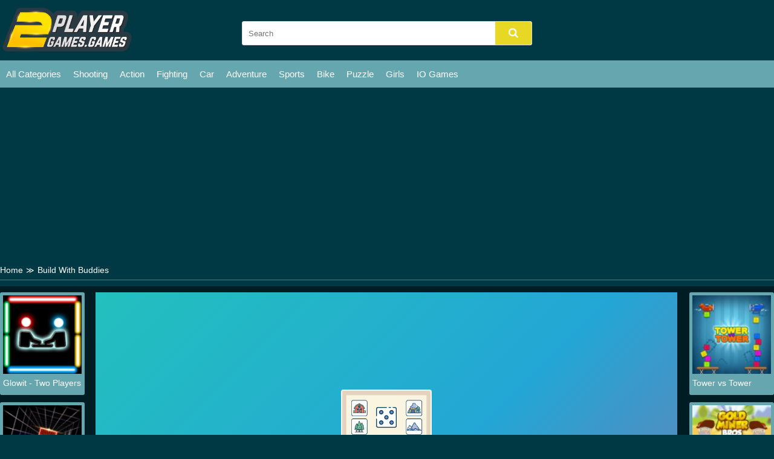

--- FILE ---
content_type: text/html; charset=UTF-8
request_url: https://2playergames.games/build-with-buddies.html
body_size: 7526
content:
<!DOCTYPE html>
<html lang="en-US">

<head>
  <title>Play Build With Buddies game online on 2playergames.games</title>
  <meta name="title" content="Play Build With Buddies game online on 2playergames.games">
<meta name="description" content="&amp;nbsp;

Roll the dice to earn resources. Use resources to build farms, forest, mines and quarry. The buildings generate more resources each turn. To win the...">
<meta name="keywords" content="Build With Buddies">
<meta name="robots" content="index, follow">
<meta property="og:locale" content="en_US">
<meta property="og:type" content="Game">
<meta property="og:title" content="Play Build With Buddies game online on 2playergames.games">
<meta property="og:description" content="&amp;nbsp;

Roll the dice to earn resources. Use resources to build farms, forest, mines and quarry. The buildings generate more resources each turn. To win the...">
<meta property="og:url" content="https://2playergames.games/build-with-buddies.html">
<meta property="og:site_name" content="2playergames.games">
<meta property="og:author" content="https://2playergames.games">
<meta property="og:image" content="https://2playergames.games/media/images/build-with-buddies-jpeg16371548803916.jpg">
<meta name="twitter:card" content="summary">
<meta name="twitter:url" content="https://2playergames.games/build-with-buddies.html">
<meta name="twitter:title" content="Play Build With Buddies game online on 2playergames.games">
<meta name="twitter:description" content="&amp;nbsp;

Roll the dice to earn resources. Use resources to build farms, forest, mines and quarry. The buildings generate more resources each turn. To win the...">
<meta name="twitter:image" content="https://2playergames.games/media/images/build-with-buddies-jpeg16371548803916.jpg">
<meta name="twitter:tag" content="Build With Buddies">  <meta charset="UTF-8">

    <meta name="viewport" content="width=device-width, initial-scale=1.0">
  <link href="/resize/120x120/img/favicon1688615700.png" rel="shortcut icon" type="image/vnd.microsoft.icon">
  <link href="/css/themecolor.css?v=32" rel="stylesheet" type="text/css" />
  <link href="/css/style.css?v=23" rel="stylesheet" type="text/css" />
  <link href="/css/reponsive.css?v=324" rel="stylesheet" type="text/css" />

<link rel="preconnect" href="https://fonts.gstatic.com" crossorigin>
<link href="https://fonts.googleapis.com/css2?family=Montserrat:wght@400;500&display=swap" rel="stylesheet">
<link href="https://fonts.googleapis.com/css2?family=Lato:wght@400;700&display=swap" rel="stylesheet">
  <link href="https://stackpath.bootstrapcdn.com/font-awesome/4.7.0/css/font-awesome.min.css
            	" rel="stylesheet">
    <link rel="canonical" href="https://2playergames.games/build-with-buddies.html">
    <!-- Google tag (gtag.js) -->
<script async src="https://www.googletagmanager.com/gtag/js?id=G-6ZMMTN0VL1"></script>
<script>
  window.dataLayer = window.dataLayer || [];
  function gtag(){dataLayer.push(arguments);}
  gtag('js', new Date());

  gtag('config', 'G-6ZMMTN0VL1');
</script>
<script type="application/ld+json">
{
  "@context": "https://schema.org/",
  "@type": "WebSite",
  "name": "2 Player Games Online",
  "url": "https://2playergames.games/",
  "potentialAction": {
    "@type": "SearchAction",
    "target": "https://2playergames.games/s={search_term_string}stickman",
    "query-input": "required name=search_term_string"
  }
}
</script>
<script type="application/ld+json">
{
  "@context": "https://schema.org",
  "@type": "Organization",
  "name": "2 Player Games",
  "alternateName": "Two Player Games",
  "url": "https://2playergames.games/",
  "logo": "https://2playergames.games/css/images/logo.png?v=1667018631",
  "sameAs": [
    "https://www.linkedin.com/in/2player-games-online/",
    "https://www.pinterest.com/2playeronlinegames/",
    "https://www.tumblr.com/2playergamesonline",
    "https://www.scoop.it/u/2playergames",
    "https://github.com/2playeronlinegames",
    "https://en.gravatar.com/twoplayeronline"
  ]
}
</script>
<script type="application/ld+json">
{
  "@context": "https://schema.org",
  "@type": "FAQPage",
  "mainEntity": [{
    "@type": "Question",
    "name": "What is a 2 player games?",
    "acceptedAnswer": {
      "@type": "Answer",
      "text": "A two-player game is a multiplayer game played by exactly two players. This is distinct from other casual games, which is played by only one player."
    }
  },{
    "@type": "Question",
    "name": "What are the types of 2 player games?",
    "acceptedAnswer": {
      "@type": "Answer",
      "text": "There are many game titles for 2 or more player to play together. Some typical examples can be listed such as broad games, card games, sport games, action games, racing games."
    }
  },{
    "@type": "Question",
    "name": "How are 2 player games controlled by the player?",
    "acceptedAnswer": {
      "@type": "Answer",
      "text": "Games played by 2 players usually have a not too complicated control. There are two popular ways to play that are using the mouse or using the keys on the keyboard. In addition, each game will have specific instructions for each player."
    }
  },{
    "@type": "Question",
    "name": "Are there 2 player games at 2playergames.games?",
    "acceptedAnswer": {
      "@type": "Answer",
      "text": "Our site specializes in a collection of two-player games. You can absolutely find fun games to play with your friends in your free time."
    }
  }]
}
</script>


<script async src="https://pagead2.googlesyndication.com/pagead/js/adsbygoogle.js?client=ca-pub-4937496200727397"
     crossorigin="anonymous"></script>
</head>

<body>
    <header>
  <div class="bx-logo">
    <div class="container">
      <div class="logo">
        <a href="/" title="">
          <img src="/img/logo-2player1688615700.png" alt="2playergames.games" />
        </a>
      </div>
      <div class="bx-search">
        <form action="/search" method="GET">
          <input type="text" placeholder="Search" name="k" />
          <button><i class="fa fa-search"></i></button>
        </form>
      </div>
    </div>
  </div>
  <div class="bx-menu" id="bx-menu">
    <div class="open-menu-mb" data-click="0">
      <span class="line v1"></span>
      <span class="line v2"></span>
      <span class="line v3"></span>
    </div>
    <div class="menu">
      <div class="container">
        <ul>
        <li><a href="/all-categories" title="All category">All Categories</a></li>
                      <li><a href="/shooting-games" title="Shooting">

              
                Shooting              </a></li>
                      <li><a href="/action-games" title="Action">

              
                Action              </a></li>
                      <li><a href="/fighting-games" title="Fighting">

              
                Fighting              </a></li>
                      <li><a href="/car-games" title="Car">

              
                Car              </a></li>
                      <li><a href="/adventure-games" title="Adventure">

              
                Adventure              </a></li>
                      <li><a href="/sports" title="Sports">

              
                Sports              </a></li>
                      <li><a href="/bike-games" title="Bike">

              
                Bike              </a></li>
                      <li><a href="/puzzle-games" title="Puzzle">

              
                Puzzle              </a></li>
                      <li><a href="/girls-games" title="Girls">

              
                Girls              </a></li>
                      <li><a href="/io-games" title="IO Games">

              
                IO Games              </a></li>
                  </ul>
      </div>
    </div>
    <div class="bx-social">
      <!--  <a href="" title=""><i class="fab fa-facebook-f"></i></a>
            <a href="" title=""><i class="fab fa-youtube"></i></a>
            <a href="" title=""><i class="fab fa-skype"></i></a>
            <a href="" title=""><i class="fab fa-instagram"></i></a>
            <a href="" title=""><i class="fas fa-share-alt"></i></a>
            <a href="" title=""><i class="fab fa-tumblr"></i></a> -->
    </div>
  </div>
</header>  
  


<div class="bx-banner-top">
  <div class="container">
    <script async src="https://pagead2.googlesyndication.com/pagead/js/adsbygoogle.js?client=ca-pub-4937496200727397"
     crossorigin="anonymous"></script>
<!-- AP da808 970x250 -->
<ins class="adsbygoogle"
     style="display:inline-block;width:970px;height:250px"
     data-ad-client="ca-pub-4937496200727397"
     data-ad-slot="6376010237"></ins>
<script>
     (adsbygoogle = window.adsbygoogle || []).push({});
</script>  </div>
</div>
<div class="breadcrumb">
  <div class="container">
    <ul>
      <li><a href="/" title="">Home</a><span>≫</span></li>
      <li>Build With Buddies</li>
    </ul>

  </div>
</div>
<div class="bx-detail-game">
  <div class="container">
    <div class="bx-game-related">
      <ul id="gameRelatedLeft">
                  <li>
            <div class="thumb">
              <a href="/glowit-two-players.html" title="Glowit - Two Players"><img src="/resizeg/120x120/images/glowit-two-players16880097369629.jpg" alt="Glowit - Two Players" /></a>
            </div>
            <div class="title"><a href="/glowit-two-players.html" title="Glowit - Two Players">Glowit - Two Players</a></div>
          </li>
                  <li>
            <div class="thumb">
              <a href="/two-cubes-3d.html" title="Two Cubes 3D"><img src="/resizeg/120x120/images/two-cubes-3d16862000114616.jpg" alt="Two Cubes 3D" /></a>
            </div>
            <div class="title"><a href="/two-cubes-3d.html" title="Two Cubes 3D">Two Cubes 3D</a></div>
          </li>
                  <li>
            <div class="thumb">
              <a href="/two-tubes-3d.html" title="Two Tubes 3D"><img src="/resizeg/120x120/images/two-tubes-3d16849805833496.jpg" alt="Two Tubes 3D" /></a>
            </div>
            <div class="title"><a href="/two-tubes-3d.html" title="Two Tubes 3D">Two Tubes 3D</a></div>
          </li>
                  <li>
            <div class="thumb">
              <a href="/two-tunnel-3d.html" title="Two Tunnel 3D"><img src="/resizeg/120x120/images/two-tunnel-3d16848131557178.jpg" alt="Two Tunnel 3D" /></a>
            </div>
            <div class="title"><a href="/two-tunnel-3d.html" title="Two Tunnel 3D">Two Tunnel 3D</a></div>
          </li>
                  <li>
            <div class="thumb">
              <a href="/tower-vs-tower.html" title="Tower vs Tower"><img src="/resizeg/120x120/images/tower-vs-tower-jpeg16825627395965.jpg" alt="Tower vs Tower" /></a>
            </div>
            <div class="title"><a href="/tower-vs-tower.html" title="Tower vs Tower">Tower vs Tower</a></div>
          </li>
              </ul>

    </div>
    <div class="content-game">

      <div class="content">
        <div class="iframe">
          <img id="fullscreen" src="/images/fullscreen.png?v=23" />
          <iframe src="https://html5.gamedistribution.com/57200473dbfd40068970863b2552013d/" frameborder="0" width="100%" height="100%"></iframe>        </div>
        <style>
          .iframe {
            width: 100% !important;
            height: 600px !important;
          }

          .bx-ads {
            text-align: center;
          }
        </style>
      </div>

      <div class="bx-ads">
        <script async src="https://pagead2.googlesyndication.com/pagead/js/adsbygoogle.js?client=ca-pub-4937496200727397"
     crossorigin="anonymous"></script>
<!-- AP da808 728x90 -->
<ins class="adsbygoogle"
     style="display:inline-block;width:728px;height:90px"
     data-ad-client="ca-pub-4937496200727397"
     data-ad-slot="4514519256"></ins>
<script>
     (adsbygoogle = window.adsbygoogle || []).push({});
</script>      </div>

    </div>
    <div class="bx-game-related bx-game-related-right">
      <ul id="gameRelatedRight">
                  <li>
            <div class="thumb">
              <a href="/tower-vs-tower.html" title="Tower vs Tower"><img src="/resizeg/120x120/images/tower-vs-tower-jpeg16825627395965.jpg" alt="Tower vs Tower" /></a>
            </div>
            <div class="title"><a href="/tower-vs-tower.html" title="Tower vs Tower">Tower vs Tower</a></div>
          </li>
                  <li>
            <div class="thumb">
              <a href="/gold-miner-bros.html" title="Gold Miner Bros"><img src="/resizeg/120x120/images/gold-miner-bros-jpeg16823120314509.jpg" alt="Gold Miner Bros" /></a>
            </div>
            <div class="title"><a href="/gold-miner-bros.html" title="Gold Miner Bros">Gold Miner Bros</a></div>
          </li>
                  <li>
            <div class="thumb">
              <a href="/tic-tac-toe-multiplayer.html" title="Tic Tac Toe Multiplayer"><img src="/resizeg/120x120/images/tic-tac-toe-multiplayer-jpeg16783355684248.jpg" alt="Tic Tac Toe Multiplayer" /></a>
            </div>
            <div class="title"><a href="/tic-tac-toe-multiplayer.html" title="Tic Tac Toe Multiplayer">Tic Tac Toe Multiplayer</a></div>
          </li>
                  <li>
            <div class="thumb">
              <a href="/two-ball-3d-dark.html" title="Two Ball 3D Dark"><img src="/resizeg/120x120/images/two-ball-3d-dark-jpeg1671694271740.jpg" alt="Two Ball 3D Dark" /></a>
            </div>
            <div class="title"><a href="/two-ball-3d-dark.html" title="Two Ball 3D Dark">Two Ball 3D Dark</a></div>
          </li>
                  <li>
            <div class="thumb">
              <a href="/ludo-legend.html" title="Ludo Legend"><img src="/resizeg/120x120/images/ludo-legend16716076898273.jpg" alt="Ludo Legend" /></a>
            </div>
            <div class="title"><a href="/ludo-legend.html" title="Ludo Legend">Ludo Legend</a></div>
          </li>
                  <li>
            <div class="thumb">
              <a href="/chess-master-king.html" title="Chess Master King"><img src="/resizeg/120x120/images/chess-master-king16697824488803.jpg" alt="Chess Master King" /></a>
            </div>
            <div class="title"><a href="/chess-master-king.html" title="Chess Master King">Chess Master King</a></div>
          </li>
              </ul>

    </div>
  </div>
</div>
<div class="bx-description-game dt">
  <div class="container">
    <div class="categame">

      <div class="list-backlink">
        
          <a href="https://2playergames.games/tag/rhm-interactive" title="RHM Interactive">
                          <img src="/resizeg/100x70/images/2023/07/06/rhm-interactive-games1688632242.jpg" />
            
            RHM Interactive</a>

        
          <a href="https://2playergames.games/tag/soccer-games" title="Soccer">
                          <img src="/resizeg/100x70/images/2023/07/12/soccer-games1689133877.jpeg" />
            
            Soccer</a>

        
          <a href="https://2playergames.games/tag/basketball-games" title="Basketball">
                          <img src="/resizeg/100x70/images/2023/07/12/basketball-games1689133970.jpeg" />
            
            Basketball</a>

        
          <a href="https://2playergames.games/tag/zombie-mission" title="Zombie Mission">
                          <img src="/resizeg/100x70/images/2023/07/12/zombie-mission-series1689134218.jpeg" />
            
            Zombie Mission</a>

        
          <a href="https://2playergames.games/tag/janissary" title="Janissary Series">
                          <img src="/resizeg/100x70/images/2023/07/12/janissary-series1689134737.jpeg" />
            
            Janissary Series</a>

        
          <a href="https://2playergames.games/tag/y8-games" title="Y8 Games">
                          <img src="/resizeg/100x70/images/2023/07/13/y8-games1689233104.jpg" />
            
            Y8 Games</a>

        
          <a href="https://2playergames.games/tag/kizi" title="Kizi Games">
                          <img src="/resizeg/100x70/images/2023/07/13/kizi-games1689233515.jpg" />
            
            Kizi Games</a>

        

        
          <a href="/shooting-games" title="Shooting">
                          <img src="/resizeg/100x70/images/shooting-games16886297143543.jpg" />
            
            Shooting          </a>

        
          <a href="/arcade-games" title="Arcade">
                          <img src="/resizeg/100x70/images/arcade-games-jpeg16891313517404.jpg" />
            
            Arcade          </a>

        
          <a href="/girls-games" title="Girls">
                          <img src="/resizeg/100x70/images/girls-games-jpeg16886308541352.jpg" />
            
            Girls          </a>

        
          <a href="/stickman-games" title="Stickman">
                          <img src="/resizeg/100x70/images/stickman-games-jpeg16892210704283.jpg" />
            
            Stickman          </a>

        
          <a href="/sports" title="Sports">
                          <img src="/resizeg/100x70/images/sport-games-jpeg16886302814535.jpg" />
            
            Sports          </a>

        
          <a href="/fighting-games" title="Fighting">
                          <img src="/resizeg/100x70/images/fighting-games-jpeg16891550467213.jpg" />
            
            Fighting          </a>

        
          <a href="/adventure-games" title="Adventure">
                          <img src="/resizeg/100x70/images/adventure-games16891539064494.jpg" />
            
            Adventure          </a>

        
          <a href="/bike-games" title="Bike">
                          <img src="/resizeg/100x70/images/bike-games-jpeg16886295636753.jpg" />
            
            Bike          </a>

        
          <a href="/puzzle-games" title="Puzzle">
                          <img src="/resizeg/100x70/images/puzzle-games-jpeg16886307273029.jpg" />
            
            Puzzle          </a>

        
          <a href="/car-games" title="Car">
                          <img src="/resizeg/100x70/images/car-games-jpeg16886304862066.jpg" />
            
            Car          </a>

        
          <a href="/io-games" title="IO Games">
                          <img src="/resizeg/100x70/images/io-games-jpeg16886309322524.jpg" />
            
            IO Games          </a>

        

      </div>
    </div>

    <div class="bx-ads" style="padding-top:20px; margin-bottom:-20px; clear:both">
        <script async src="https://pagead2.googlesyndication.com/pagead/js/adsbygoogle.js?client=ca-pub-4937496200727397"
     crossorigin="anonymous"></script>
<!-- AP da808 728x90 -->
<ins class="adsbygoogle"
     style="display:inline-block;width:728px;height:90px"
     data-ad-client="ca-pub-4937496200727397"
     data-ad-slot="4514519256"></ins>
<script>
     (adsbygoogle = window.adsbygoogle || []).push({});
</script>      </div>


    <div class="bx-comment">
      <div class="comment">


        <div class="bx-game-by-cate ">
          <div class="list-item">
                          <div class="item" >
                <div class="thumb">
                  <a href="/squid-fighter.html" title="Squid Fighter">
                    <img src="/resizeg/120x120/images/squid-fighter-jpeg16671907876290.jpg" alt="Squid Fighter" />
                  </a>
                </div>
                <div class="title"><a href="/squid-fighter.html" title="Squid Fighter">Squid Fighter</a></div>
              </div>
                          <div class="item" >
                <div class="thumb">
                  <a href="/christmas-ballons.html" title="Christmas Ballons">
                    <img src="/resizeg/120x120/images/christmas-ballons-png15822529513122.jpg" alt="Christmas Ballons" />
                  </a>
                </div>
                <div class="title"><a href="/christmas-ballons.html" title="Christmas Ballons">Christmas Ballons</a></div>
              </div>
                          <div class="item" >
                <div class="thumb">
                  <a href="/castel-wars-new-era.html" title="Castel Wars New Era">
                    <img src="/resizeg/120x120/images/castel-wars-new-era-jpeg16655461452187.jpg" alt="Castel Wars New Era" />
                  </a>
                </div>
                <div class="title"><a href="/castel-wars-new-era.html" title="Castel Wars New Era">Castel Wars New Era</a></div>
              </div>
                          <div class="item" >
                <div class="thumb">
                  <a href="/tom-runner-platformer-game.html" title="Tom Runner Platformer Game">
                    <img src="/resizeg/120x120/images/tom-runner-platformer-game-jpeg16304639818256.jpg" alt="Tom Runner Platformer Game" />
                  </a>
                </div>
                <div class="title"><a href="/tom-runner-platformer-game.html" title="Tom Runner Platformer Game">Tom Runner Platformer Game</a></div>
              </div>
                          <div class="item" >
                <div class="thumb">
                  <a href="/tank-wars-2.html" title="Tank Wars 2">
                    <img src="/resizeg/120x120/images/tank-wars-jpeg16668428572900.jpg" alt="Tank Wars 2" />
                  </a>
                </div>
                <div class="title"><a href="/tank-wars-2.html" title="Tank Wars 2">Tank Wars 2</a></div>
              </div>
                          <div class="item" >
                <div class="thumb">
                  <a href="/shoot-your-nightmare-the-beginning.html" title="Shoot Your Nightmare: The Beginning">
                    <img src="/resizeg/120x120/images/shoot-your-nightmare-the-beginning-jpeg16194318168155.jpg" alt="Shoot Your Nightmare: The Beginning" />
                  </a>
                </div>
                <div class="title"><a href="/shoot-your-nightmare-the-beginning.html" title="Shoot Your Nightmare: The Beginning">Shoot Your Nightmare: The Beginning</a></div>
              </div>
                          <div class="item" data-item="6">
                <div class="thumb">
                  <a href="/zombie-mission-12.html" title="Zombie Mission 12">
                    <img src="/resizeg/120x120/images/zombie-mission-121669879579542.jpg" alt="Zombie Mission 12" />
                  </a>
                </div>
                <div class="title"><a href="/zombie-mission-12.html" title="Zombie Mission 12">Zombie Mission 12</a></div>
              </div>
                          <div class="item" >
                <div class="thumb">
                  <a href="/prison-noob-vs-pro.html" title="Prison Noob vs Pro">
                    <img src="/resizeg/120x120/images/prison-noob-vs-pro16539718971228.jpg" alt="Prison Noob vs Pro" />
                  </a>
                </div>
                <div class="title"><a href="/prison-noob-vs-pro.html" title="Prison Noob vs Pro">Prison Noob vs Pro</a></div>
              </div>
                          <div class="item" >
                <div class="thumb">
                  <a href="/among-stacky-runner.html" title="Among Stacky Runner">
                    <img src="/resizeg/120x120/images/among-stacky-runner-jpeg16276327696459.jpg" alt="Among Stacky Runner" />
                  </a>
                </div>
                <div class="title"><a href="/among-stacky-runner.html" title="Among Stacky Runner">Among Stacky Runner</a></div>
              </div>
                          <div class="item" >
                <div class="thumb">
                  <a href="/pet-trainer-duel.html" title="Pet Trainer Duel">
                    <img src="/resizeg/120x120/images/pet-trainer-duel-jpeg16760012386247.jpg" alt="Pet Trainer Duel" />
                  </a>
                </div>
                <div class="title"><a href="/pet-trainer-duel.html" title="Pet Trainer Duel">Pet Trainer Duel</a></div>
              </div>
                          <div class="item" >
                <div class="thumb">
                  <a href="/jump-the-birds.html" title="Jump The Birds">
                    <img src="/resizeg/120x120/images/jump-the-birds-jpeg16239912544166.jpg" alt="Jump The Birds" />
                  </a>
                </div>
                <div class="title"><a href="/jump-the-birds.html" title="Jump The Birds">Jump The Birds</a></div>
              </div>
                          <div class="item" >
                <div class="thumb">
                  <a href="/fruit-boom.html" title="Fruit Boom">
                    <img src="/resizeg/120x120/images/fruit-boom-jpeg15942051747005.jpg" alt="Fruit Boom" />
                  </a>
                </div>
                <div class="title"><a href="/fruit-boom.html" title="Fruit Boom">Fruit Boom</a></div>
              </div>
                          <div class="item" >
                <div class="thumb">
                  <a href="/mini-royale-2.html" title="Mini Royale 2">
                    <img src="/resizeg/120x120/images/mini-royale-215777760709019.jpg" alt="Mini Royale 2" />
                  </a>
                </div>
                <div class="title"><a href="/mini-royale-2.html" title="Mini Royale 2">Mini Royale 2</a></div>
              </div>
                          <div class="item" data-item="6">
                <div class="thumb">
                  <a href="/money-movers-2.html" title="Money Movers 2">
                    <img src="/resizeg/120x120/images/money-movers-2-jpeg16738413993172.jpg" alt="Money Movers 2" />
                  </a>
                </div>
                <div class="title"><a href="/money-movers-2.html" title="Money Movers 2">Money Movers 2</a></div>
              </div>
                          <div class="item" >
                <div class="thumb">
                  <a href="/a-day-with-naughty-kelly.html" title="A Day With Naughty Kelly">
                    <img src="/resizeg/120x120/images/a-day-with-naughty-kelly15912371327048.jpg" alt="A Day With Naughty Kelly" />
                  </a>
                </div>
                <div class="title"><a href="/a-day-with-naughty-kelly.html" title="A Day With Naughty Kelly">A Day With Naughty Kelly</a></div>
              </div>
                          <div class="item" >
                <div class="thumb">
                  <a href="/pumpkin-rider.html" title="Pumpkin Rider">
                    <img src="/resizeg/120x120/images/pumpkin-rider-jpeg16245948325600.jpg" alt="Pumpkin Rider" />
                  </a>
                </div>
                <div class="title"><a href="/pumpkin-rider.html" title="Pumpkin Rider">Pumpkin Rider</a></div>
              </div>
                          <div class="item" >
                <div class="thumb">
                  <a href="/bigmonsterzio.html" title="Bigmonsterz.Io">
                    <img src="/resizeg/120x120/images/bigmonterzio-jpeg15938547198549.jpg" alt="Bigmonsterz.Io" />
                  </a>
                </div>
                <div class="title"><a href="/bigmonsterzio.html" title="Bigmonsterz.Io">Bigmonsterz.Io</a></div>
              </div>
                          <div class="item" >
                <div class="thumb">
                  <a href="/solitr.html" title="Solitr">
                    <img src="/resizeg/120x120/images/solitr-png15506373602447.jpg" alt="Solitr" />
                  </a>
                </div>
                <div class="title"><a href="/solitr.html" title="Solitr">Solitr</a></div>
              </div>
                          <div class="item" >
                <div class="thumb">
                  <a href="/turbo-drift.html" title="Turbo Drift">
                    <img src="/resizeg/120x120/images/turbo-drift15501311476340.jpg" alt="Turbo Drift" />
                  </a>
                </div>
                <div class="title"><a href="/turbo-drift.html" title="Turbo Drift">Turbo Drift</a></div>
              </div>
                          <div class="item" >
                <div class="thumb">
                  <a href="/midnight-halloween-jigsaw.html" title="Midnight Halloween Jigsaw">
                    <img src="/resizeg/120x120/images/midnight-halloween-jigsaw-jpeg16355013916299.jpg" alt="Midnight Halloween Jigsaw" />
                  </a>
                </div>
                <div class="title"><a href="/midnight-halloween-jigsaw.html" title="Midnight Halloween Jigsaw">Midnight Halloween Jigsaw</a></div>
              </div>
                          <div class="item" data-item="6">
                <div class="thumb">
                  <a href="/skateboard-master.html" title="Skateboard Master">
                    <img src="/resizeg/120x120/images/skateboard-master-jpeg16324795222198.jpg" alt="Skateboard Master" />
                  </a>
                </div>
                <div class="title"><a href="/skateboard-master.html" title="Skateboard Master">Skateboard Master</a></div>
              </div>
                          <div class="item" >
                <div class="thumb">
                  <a href="/clash-balls.html" title="Clash Balls">
                    <img src="/resizeg/120x120/images/clash-balls-jpeg1617941050662.jpg" alt="Clash Balls" />
                  </a>
                </div>
                <div class="title"><a href="/clash-balls.html" title="Clash Balls">Clash Balls</a></div>
              </div>
                          <div class="item" >
                <div class="thumb">
                  <a href="/stickman-armed-assassin-going-down.html" title="Stickman Armed Assassin Going Down">
                    <img src="/resizeg/120x120/images/stickman-armed-assassin-going-down-jpeg16260717056667.jpg" alt="Stickman Armed Assassin Going Down" />
                  </a>
                </div>
                <div class="title"><a href="/stickman-armed-assassin-going-down.html" title="Stickman Armed Assassin Going Down">Stickman Armed Assassin Going Down</a></div>
              </div>
                          <div class="item" >
                <div class="thumb">
                  <a href="/hex-candy-crackle.html" title="Hex Candy Crackle">
                    <img src="/resizeg/120x120/images/hex-candy-crackle-jpeg16230520993908.jpg" alt="Hex Candy Crackle" />
                  </a>
                </div>
                <div class="title"><a href="/hex-candy-crackle.html" title="Hex Candy Crackle">Hex Candy Crackle</a></div>
              </div>
                          <div class="item" >
                <div class="thumb">
                  <a href="/jump-kitty.html" title="Jump Kitty">
                    <img src="/resizeg/120x120/images/jump-kitty-jpeg15954945467677.jpg" alt="Jump Kitty" />
                  </a>
                </div>
                <div class="title"><a href="/jump-kitty.html" title="Jump Kitty">Jump Kitty</a></div>
              </div>
                          <div class="item" >
                <div class="thumb">
                  <a href="/stickman-armed-assassin-going-down.html" title="Stickman Armed Assassin Going Down">
                    <img src="/resizeg/120x120/images/stickman-armed-assassin-going-down-jpeg16260717056667.jpg" alt="Stickman Armed Assassin Going Down" />
                  </a>
                </div>
                <div class="title"><a href="/stickman-armed-assassin-going-down.html" title="Stickman Armed Assassin Going Down">Stickman Armed Assassin Going Down</a></div>
              </div>
                          <div class="item" >
                <div class="thumb">
                  <a href="/metal-army-war.html" title="Metal Army War">
                    <img src="/resizeg/120x120/images/metal-army-war-jpeg16505992986326.jpg" alt="Metal Army War" />
                  </a>
                </div>
                <div class="title"><a href="/metal-army-war.html" title="Metal Army War">Metal Army War</a></div>
              </div>
                          <div class="item" data-item="6">
                <div class="thumb">
                  <a href="/pixi-steve-alex-herobrine.html" title="Pixi Steve Alex Herobrine">
                    <img src="/resizeg/120x120/images/pixi-steve-alex-herobrine16766883763050.jpg" alt="Pixi Steve Alex Herobrine" />
                  </a>
                </div>
                <div class="title"><a href="/pixi-steve-alex-herobrine.html" title="Pixi Steve Alex Herobrine">Pixi Steve Alex Herobrine</a></div>
              </div>
                          <div class="item" >
                <div class="thumb">
                  <a href="/bigwatermelon.html" title="BigWatermelon">
                    <img src="/resizeg/120x120/images/bigwatermelon16166584528951.jpg" alt="BigWatermelon" />
                  </a>
                </div>
                <div class="title"><a href="/bigwatermelon.html" title="BigWatermelon">BigWatermelon</a></div>
              </div>
                          <div class="item" >
                <div class="thumb">
                  <a href="/shoot-your-nightmare-double-trouble.html" title="Shoot Your Nightmare Double Trouble">
                    <img src="/resizeg/120x120/images/shoot-your-nightmare-double-trouble-png15831169293774.jpg" alt="Shoot Your Nightmare Double Trouble" />
                  </a>
                </div>
                <div class="title"><a href="/shoot-your-nightmare-double-trouble.html" title="Shoot Your Nightmare Double Trouble">Shoot Your Nightmare Double Trouble</a></div>
              </div>
                          <div class="item" >
                <div class="thumb">
                  <a href="/drunken-slap-wars.html" title="Drunken Slap Wars">
                    <img src="/resizeg/120x120/images/drunken-slap-wars-jpeg16635801444418.jpg" alt="Drunken Slap Wars" />
                  </a>
                </div>
                <div class="title"><a href="/drunken-slap-wars.html" title="Drunken Slap Wars">Drunken Slap Wars</a></div>
              </div>
                          <div class="item" >
                <div class="thumb">
                  <a href="/wolf-vs-tiger-simulator.html" title="Wolf vs Tiger Simulator">
                    <img src="/resizeg/120x120/images/wolf-vs-tiger-simulator15886437709150.jpg" alt="Wolf vs Tiger Simulator" />
                  </a>
                </div>
                <div class="title"><a href="/wolf-vs-tiger-simulator.html" title="Wolf vs Tiger Simulator">Wolf vs Tiger Simulator</a></div>
              </div>
                          <div class="item" >
                <div class="thumb">
                  <a href="/red-and-blue-red-forest.html" title="Red and Blue Red Forest">
                    <img src="/resizeg/120x120/images/red-and-blue-red-forest-jpeg16704880913974.jpg" alt="Red and Blue Red Forest" />
                  </a>
                </div>
                <div class="title"><a href="/red-and-blue-red-forest.html" title="Red and Blue Red Forest">Red and Blue Red Forest</a></div>
              </div>
                          <div class="item" >
                <div class="thumb">
                  <a href="/battle-royale-classic.html" title="Battle Royale Classic">
                    <img src="/resizeg/120x120/images/battle-royale-classic-png15531372965788.jpg" alt="Battle Royale Classic" />
                  </a>
                </div>
                <div class="title"><a href="/battle-royale-classic.html" title="Battle Royale Classic">Battle Royale Classic</a></div>
              </div>
                          <div class="item" data-item="6">
                <div class="thumb">
                  <a href="/dr-panda-restaurant.html" title="Dr Panda Restaurant">
                    <img src="/resizeg/120x120/images/dr-panda-restaurant-jpeg16172498484081.jpg" alt="Dr Panda Restaurant" />
                  </a>
                </div>
                <div class="title"><a href="/dr-panda-restaurant.html" title="Dr Panda Restaurant">Dr Panda Restaurant</a></div>
              </div>
                          <div class="item" >
                <div class="thumb">
                  <a href="/zombie-bros-in-frozen-world.html" title="Zombie Bros In Frozen World">
                    <img src="/resizeg/120x120/images/zombie-bros-in-frozen-world16752219626938.jpg" alt="Zombie Bros In Frozen World" />
                  </a>
                </div>
                <div class="title"><a href="/zombie-bros-in-frozen-world.html" title="Zombie Bros In Frozen World">Zombie Bros In Frozen World</a></div>
              </div>
                          <div class="item" >
                <div class="thumb">
                  <a href="/trollface-quest-video-memes-and-tv-shows.html" title="Trollface Quest: Video Memes And Tv Shows">
                    <img src="/resizeg/120x120/images/trollface-quest-video-memes-and-tv-shows-2-png15586886735733.jpg" alt="Trollface Quest: Video Memes And Tv Shows" />
                  </a>
                </div>
                <div class="title"><a href="/trollface-quest-video-memes-and-tv-shows.html" title="Trollface Quest: Video Memes And Tv Shows">Trollface Quest: Video Memes And Tv Shows</a></div>
              </div>
                          <div class="item" >
                <div class="thumb">
                  <a href="/single-line.html" title="Single Line">
                    <img src="/resizeg/120x120/images/single-line-jpeg15501285842530.jpg" alt="Single Line" />
                  </a>
                </div>
                <div class="title"><a href="/single-line.html" title="Single Line">Single Line</a></div>
              </div>
                          <div class="item" >
                <div class="thumb">
                  <a href="/mx-offroad-master.html" title="MX OffRoad Master">
                    <img src="/resizeg/120x120/images/mx-offroad-master-jpeg16552774847761.jpg" alt="MX OffRoad Master" />
                  </a>
                </div>
                <div class="title"><a href="/mx-offroad-master.html" title="MX OffRoad Master">MX OffRoad Master</a></div>
              </div>
                          <div class="item" >
                <div class="thumb">
                  <a href="/silly-ways-to-get-infected.html" title="Silly Ways To Get Infected">
                    <img src="/resizeg/120x120/images/silly-ways-to-get-infected15868307531959.jpg" alt="Silly Ways To Get Infected" />
                  </a>
                </div>
                <div class="title"><a href="/silly-ways-to-get-infected.html" title="Silly Ways To Get Infected">Silly Ways To Get Infected</a></div>
              </div>
                      </div>
        </div>
      </div>


    </div>
    <div class="leftcontent">
      <div class="summary">
        <h1>Build With Buddies</h1>
        <div class="article">
          <p>&nbsp;</p>

<p>Roll the dice to earn resources. Use resources to build farms, forest, mines and quarry. The buildings generate more resources each turn. To win the game, build according to the objectives. Every round is different! Use strategy to outwit your friends in this strategy board game.</p>

<p dir="ltr">Invite your friends to join the game and don&#39;t forget to share the fun in this game with them. And if you love this game, you can play some other similar games <em><strong><a href="https://2playergames.games/santa-run.html">Santa Run</a></strong></em>&nbsp;at <em><strong><a href="https://2playergames.games/">3player unblocked games</a></strong></em>. You will have many relaxing moments in life.&nbsp;</p>

<p>&nbsp;</p>
<p>Instruction to play:</p><p>Instructions:&nbsp;</p>

<p>Roll dice and construct buildings in this multiplayer board game.</p>
        </div>
        <div class="list-tag">
          <p></p>
          <div class="tag">
                      </div>

        </div>
      </div>
    </div>
    <div class="rightcontent" style="display: flex; justify-content:center">
      <script async src="https://pagead2.googlesyndication.com/pagead/js/adsbygoogle.js?client=ca-pub-4937496200727397"
     crossorigin="anonymous"></script>
<!-- AP da808 300x600 -->
<ins class="adsbygoogle"
     style="display:inline-block;width:300px;height:600px"
     data-ad-client="ca-pub-4937496200727397"
     data-ad-slot="4728990290"></ins>
<script>
     (adsbygoogle = window.adsbygoogle || []).push({});
</script>    </div>

  </div>
</div>
<Style>
  .bx-banner-top .container {
    text-align: center
  }
</style>
<div class="bx-banner-top">
  <div class="container">
    <script async src="https://pagead2.googlesyndication.com/pagead/js/adsbygoogle.js"></script>
    <!-- auto-ngang -->
    <ins class="adsbygoogle" style="display:block" data-ad-client="ca-pub-4937496200727397" data-ad-slot="5010246035" data-ad-format="auto" data-full-width-responsive="true"></ins>
    <script>
      (adsbygoogle = window.adsbygoogle || []).push({});
    </script>
  </div>
</div>  
<footer>
  <div class="container">

      <div class="logo col-md-2">
        <a href="/" title="">
          <img src="/img/logo-2player1688615700.png" alt="2playergames.games" height="50px" />
        </a>
      </div>
      <div class="content-footer col-md-10">
        <div class="row">
                        <div class="list-link">
                <h4>Categories</h4>
                                    <a target="_blank" href="/action-games" title="">Action</a>
                                    <a target="_blank" href="car-games" title="">Car</a>
                                    <a target="_blank" href="sports" title="">Sports</a>
                                    <a target="_blank" href="/puzzle-games" title="">Puzzle</a>
                                    <a target="_blank" href="/girls-games" title="">Girls</a>
                              </div>
                        <div class="list-link">
                <h4>More About 2 Player Games</h4>
                                    <a target="_blank" href="/cookie-p39.html" title="">Cookie</a>
                                    <a target="_blank" href="/private-policy-p1.html" title="">Private Policy</a>
                                    <a target="_blank" href="/about-us-p18.html" title="">About us</a>
                                    <a target="_blank" href="/contact-p30.html" title="">Contact</a>
                              </div>
                        <div class="list-link">
                <h4>Websites</h4>
                                    <a target="_blank" href="https://kizigames.games/" title="">Kizi</a>
                                    <a target="_blank" href="https://friv.land/" title="">Friv</a>
                                    <a target="_blank" href="https://abcya3.net/" title="">Abcya3</a>
                                    <a target="_blank" href="https://y8y8y8.games/" title="">Y8Y8Y8</a>
                                    <a target="_blank" href="https://abcya.games/" title="">ABCya</a>
                                    <a target="_blank" href="https://abcya4.net/" title="">ABCya4</a>
                              </div>
                  </div>
      
      </div>
  </div>
      <p class="copyright">Copyright © 2026 2playergames.games All rights reserved.</p>
</footer>  <script src="/assets/c02a07e1/yii.js"></script>  <script src="/js/jquery-3.1.0.js?v=1768451301" type="text/javascript"></script>
  <script src="/js/script.js?v=1768451301" type="text/javascript"></script>

  <script>
    window.onscroll = function() {myFunction()};

    // Get the navbar
    var navbar = document.getElementById("bx-menu");

    // Get the offset position of the navbar
    var sticky = navbar.offsetTop;

    // Add the sticky class to the navbar when you reach its scroll position. Remove "sticky" when you leave the scroll position
    function myFunction() {
      if (window.pageYOffset >= sticky) {
        navbar.classList.add("sticky")
      } else {
        navbar.classList.remove("sticky");
      }
    }
    </script>

<script defer src="https://static.cloudflareinsights.com/beacon.min.js/vcd15cbe7772f49c399c6a5babf22c1241717689176015" integrity="sha512-ZpsOmlRQV6y907TI0dKBHq9Md29nnaEIPlkf84rnaERnq6zvWvPUqr2ft8M1aS28oN72PdrCzSjY4U6VaAw1EQ==" data-cf-beacon='{"version":"2024.11.0","token":"f102235939ec4176937298ef8d757ddc","r":1,"server_timing":{"name":{"cfCacheStatus":true,"cfEdge":true,"cfExtPri":true,"cfL4":true,"cfOrigin":true,"cfSpeedBrain":true},"location_startswith":null}}' crossorigin="anonymous"></script>
</body>

</html>


--- FILE ---
content_type: text/html; charset=utf-8
request_url: https://www.google.com/recaptcha/api2/aframe
body_size: 266
content:
<!DOCTYPE HTML><html><head><meta http-equiv="content-type" content="text/html; charset=UTF-8"></head><body><script nonce="dkdL9GMCCbadENcyQeFC1w">/** Anti-fraud and anti-abuse applications only. See google.com/recaptcha */ try{var clients={'sodar':'https://pagead2.googlesyndication.com/pagead/sodar?'};window.addEventListener("message",function(a){try{if(a.source===window.parent){var b=JSON.parse(a.data);var c=clients[b['id']];if(c){var d=document.createElement('img');d.src=c+b['params']+'&rc='+(localStorage.getItem("rc::a")?sessionStorage.getItem("rc::b"):"");window.document.body.appendChild(d);sessionStorage.setItem("rc::e",parseInt(sessionStorage.getItem("rc::e")||0)+1);localStorage.setItem("rc::h",'1768451305868');}}}catch(b){}});window.parent.postMessage("_grecaptcha_ready", "*");}catch(b){}</script></body></html>

--- FILE ---
content_type: text/html; charset=utf-8
request_url: https://www.google.com/recaptcha/api2/aframe
body_size: -250
content:
<!DOCTYPE HTML><html><head><meta http-equiv="content-type" content="text/html; charset=UTF-8"></head><body><script nonce="cLsqu_9tk-A1wQTraJ4sHA">/** Anti-fraud and anti-abuse applications only. See google.com/recaptcha */ try{var clients={'sodar':'https://pagead2.googlesyndication.com/pagead/sodar?'};window.addEventListener("message",function(a){try{if(a.source===window.parent){var b=JSON.parse(a.data);var c=clients[b['id']];if(c){var d=document.createElement('img');d.src=c+b['params']+'&rc='+(localStorage.getItem("rc::a")?sessionStorage.getItem("rc::b"):"");window.document.body.appendChild(d);sessionStorage.setItem("rc::e",parseInt(sessionStorage.getItem("rc::e")||0)+1);localStorage.setItem("rc::h",'1768451308240');}}}catch(b){}});window.parent.postMessage("_grecaptcha_ready", "*");}catch(b){}</script></body></html>